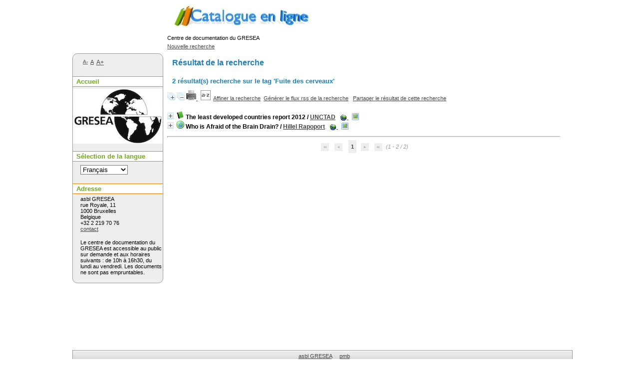

--- FILE ---
content_type: text/html; charset=iso-8859-1
request_url: https://pmb.gresea.be/opac_css/index.php?lvl=more_results&mode=keyword&user_query=Fuite+des+cerveaux&tags=ok
body_size: 8771
content:
<!DOCTYPE html>
<html>
<head>
	<meta charset="iso-8859-1" />
	<meta name="author" content="PMB Group" />

	<meta name="keywords" content="OPAC, web, library, opensource, catalog, catalogue, bibliothèque, médiathèque, pmb, phpmybibli" />
	<meta name="description" content="Catalogue en ligne asbl GRESEA." />
		<meta name="robots" content="all" />
	<!--IE et son enfer de compatibilité-->
	<meta http-equiv='X-UA-Compatible' content='IE=Edge' />
	<meta name="viewport" content="width=device-width, initial-scale=1, maximum-scale=1" />
			
	<title>Catalogue en ligne asbl GRESEA</title>
	
	
	<link rel='stylesheet' type='text/css' href='./styles/common/common.css?1597657833' />
	<link rel='stylesheet' type='text/css' href='./styles/common/contrib.css?1597657833' />
	<link rel='stylesheet' type='text/css' href='./styles/common/dGrowl.css?1597657833' />
	<link rel='stylesheet' type='text/css' href='./styles/common/font-awesome.css?1597657833' />
	<link rel='stylesheet' type='text/css' href='./styles/common/open-sans.css?1597657833' />
	<link rel='stylesheet' type='text/css' href='./styles/common/pagination.css?1597657833' />
	<link rel='stylesheet' type='text/css' href='./styles/common/record_display.css?1597657833' />
	<link rel='stylesheet' type='text/css' href='./styles/gris_et_couleurs/colonnes.css?1597657821' />
	<link rel='stylesheet' type='text/css' href='./styles/gris_et_couleurs/ext_search.css?1597657821' />
	<link rel='stylesheet' type='text/css' href='./styles/gris_et_couleurs/gris_et_couleurs.css?1597657821' />
	<link rel='stylesheet' type='text/css' href='./styles/gris_et_couleurs/print.css?1597657821' />
	<link rel='stylesheet' type='text/css' href='./styles/gris_et_couleurs/tags.css?1597657821' />
	<link rel='stylesheet' type='text/css' href='./styles/gris_et_couleurs/visionneuse.css?1597657821' /><script type='text/javascript'>var opac_style= 'gris_et_couleurs';</script>
	<!-- css_authentication -->	<link rel='SHORTCUT ICON' href='images/site/favicon.ico' />
	<script type="text/javascript" src="includes/javascript/drag_n_drop.js"></script>
	<script type="text/javascript" src="includes/javascript/handle_drop.js"></script>
	<script type="text/javascript" src="includes/javascript/popup.js"></script>
	<script type='text/javascript'>
	  	if (!document.getElementsByClassName){ // pour ie
			document.getElementsByClassName = 
			function(nom_class){
				var items=new Array();
				var count=0;
				for (var i=0; i<document.getElementsByTagName('*').length; i++) {  
					if (document.getElementsByTagName('*').item(i).className == nom_class) {
						items[count++] = document.getElementsByTagName('*').item(i); 
				    }
				 }
				return items;
			 }
		}
		// Fonction a utilisier pour l'encodage des URLs en javascript
		function encode_URL(data){
			var docCharSet = document.characterSet ? document.characterSet : document.charset;
			if(docCharSet == "UTF-8"){
				return encodeURIComponent(data);
			}else{
				return escape(data);
			}
		}
	</script>

<link rel='stylesheet' type='text/css' href='./includes/javascript/dojo/dijit/themes/tundra/tundra.css' />
<script type='text/javascript'>
	var dojoConfig = {
		parseOnLoad: true,
		locale: 'fr-fr',
		isDebug: false,
		usePlainJson: true,
		packages: [{
			name: 'pmbBase',
			location:'../../../..'
		},{
			name: 'd3',
			location:'../../d3'
		}],
		deps: ['apps/pmb/MessagesStore', 'dgrowl/dGrowl', 'dojo/ready'],
		callback:function(MessagesStore, dGrowl, ready){
			window.pmbDojo = {};
			pmbDojo.messages = new MessagesStore({url:'./ajax.php?module=ajax&categ=messages', directInit:false});
			ready(function(){
				new dGrowl({'channels':[{'name':'info','pos':2},{'name':'error', 'pos':1}]});
			});
		
		},
	};
</script>
<script type='text/javascript' src='./includes/javascript/dojo/dojo/dojo.js'></script>
<script type='text/javascript'>var opac_show_social_network =0;</script>
	<script type='text/javascript' src='./includes/javascript/http_request.js'></script>
	
</head>

<body onload="window.defaultStatus='PMB : Accès public';"  id="pmbopac">
<script type='text/javascript'>
	function findNoticeElement(id){
		var ul=null;
		//cas des notices classiques
		var domNotice = document.getElementById('el'+id+'Child');
		//notice_display
		if(!domNotice) domNotice = document.getElementById('notice');
		if(domNotice){
			var uls = domNotice.getElementsByTagName('ul');
			for (var i=0 ; i<uls.length ; i++){
				if(uls[i].getAttribute('id') == 'onglets_isbd_public'+id){
					var ul = uls[i];
					break;
				}
			}
		} else{
			var li = document.getElementById('onglet_isbd'+id);
			if(!li) var li = document.getElementById('onglet_public'+id);
			if(!li) var li = document.getElementById('onglet_detail'+id);
			if(li) var ul = li.parentNode;
		}
		return ul;
	}
	function show_what(quoi, id) {
		switch(quoi){
			case 'EXPL_LOC' :
				document.getElementById('div_expl_loc' + id).style.display = 'block';
				document.getElementById('div_expl' + id).style.display = 'none';		
				document.getElementById('onglet_expl' + id).className = 'isbd_public_inactive';		
				document.getElementById('onglet_expl_loc' + id).className = 'isbd_public_active';
				break;
			case 'EXPL' :
				document.getElementById('div_expl_loc' + id).style.display = 'none';
				document.getElementById('div_expl' + id).style.display = 'block';
				document.getElementById('onglet_expl' + id).className = 'isbd_public_active';
				document.getElementById('onglet_expl_loc' + id).className = 'isbd_public_inactive';
				break;
			default :
				quoi= quoi.toLowerCase();
				var ul = findNoticeElement(id);
				if (ul) {
					var items  = ul.getElementsByTagName('li');
					for (var i=0 ; i<items.length ; i++){
						if(items[i].getAttribute('id')){
							if(items[i].getAttribute('id') == 'onglet_'+quoi+id){
								items[i].className = 'isbd_public_active';
								document.getElementById('div_'+quoi+id).style.display = 'block';
							}else{
								if(items[i].className != 'onglet_tags' && items[i].className != 'onglet_avis' && items[i].className != 'onglet_sugg' && items[i].className != 'onglet_basket' && items[i].className != 'onglet_liste_lecture'){
									items[i].className = 'isbd_public_inactive';	
									document.getElementById(items[i].getAttribute('id').replace('onglet','div')).style.display = 'none';
								}
							}
						}
					}			
				}
				break;
		}
	}
</script>
	<script type='text/javascript' src='./includes/javascript/tablist_ajax.js'></script>
<script type='text/javascript' src='./includes/javascript/tablist.js'></script>
<script type='text/javascript' src='./includes/javascript/misc.js'></script>
	<div id='att' style='z-Index:1000'></div>
	<div id="container"><div id="main"><div id='main_header'>Centre de documentation du GRESEA</div><div id="main_hors_footer">
						
<script type='text/javascript' src='./includes/javascript/auth_popup.js'></script>	
<div id="intro_message"><div class="p2"></div></div><div id='navigator'>
<table width='100%'><tr><td class='navig_actions_first_screen' ><a href="./index.php?lvl=index" class='navig_lastnotices'><span>Nouvelle recherche</span></a></td>
</tr></table></div><!-- fermeture de #navigator -->
<div id='resume_panier' class='empty'></div><script type='text/javascript' src='./includes/javascript/misc.js'></script><script type='text/javascript'>
	var terms=new Array('fuite','cerveaux');
	var terms_litteraux=new Array('fuite des cerveaux');
	var codes=new Array();
			
	function remplacer_carac(mot) {
		var x;
		var reg;				
		var chaine=mot;
			reg=new RegExp(codes['a'], 'g');
	chaine=chaine.replace(reg, 'a');
	reg=new RegExp(codes['A'], 'g');
	chaine=chaine.replace(reg, 'A');
	reg=new RegExp(codes['c'], 'g');
	chaine=chaine.replace(reg, 'c');
	reg=new RegExp(codes['C'], 'g');
	chaine=chaine.replace(reg, 'C');
	reg=new RegExp(codes['E'], 'g');
	chaine=chaine.replace(reg, 'E');
	reg=new RegExp(codes['e'], 'g');
	chaine=chaine.replace(reg, 'e');
	reg=new RegExp(codes['i'], 'g');
	chaine=chaine.replace(reg, 'i');
	reg=new RegExp(codes['I'], 'g');
	chaine=chaine.replace(reg, 'I');
	reg=new RegExp(codes['N'], 'g');
	chaine=chaine.replace(reg, 'N');
	reg=new RegExp(codes['n'], 'g');
	chaine=chaine.replace(reg, 'n');
	reg=new RegExp(codes['O'], 'g');
	chaine=chaine.replace(reg, 'O');
	reg=new RegExp(codes['o'], 'g');
	chaine=chaine.replace(reg, 'o');
	reg=new RegExp(codes['U'], 'g');
	chaine=chaine.replace(reg, 'U');
	reg=new RegExp(codes['u'], 'g');
	chaine=chaine.replace(reg, 'u');
		
		return(chaine);		
	}
</script><script type='text/javascript' src='./temp/surligner_codes.js'></script><script type='text/javascript' src='./includes/javascript/surligner.js'></script>	<div id="resultatrech"><h3 class='searchResult-title'>Résultat de la recherche</h3>

		<div id="resultatrech_container">
		<div id="resultatrech_see"><h3><span><b>2 résultat(s) recherche sur le tag 'Fuite des cerveaux' </b></span></h3>
			</div>
			<div id="resultatrech_liste"><span class="expandAll"><a href='javascript:expandAll_ajax(1);'><img class='img_plusplus' src='./images/expand_all.gif' border='0' id='expandall'></a></span><span class="espaceResultSearch">&nbsp;</span><span class="collapseAll"><a href='javascript:collapseAll()'><img class='img_moinsmoins' src='./images/collapse_all.gif' border='0' id='collapseall'></a></span><span class='print_search_result'><span class="printSearchResult">
<a href='#' onClick="openPopUp('./print.php?lvl=search&current_search=0','print',500,600,-2,-2,'scrollbars=yes,menubar=0'); w.focus(); return false;" title="Imprimer la page de recherche courante...">
	<img src='./images/print.gif' border='0' align='bottom' alt="Imprimer la page de recherche courante..."/>
</a>
</span></span><span class="espaceResultSearch">&nbsp;</span><script type='text/javascript' src='./includes/javascript/select.js'></script>
						<script>
							var ajax_get_sort=new http_request();
			
							function get_sort_content(del_sort, ids) {
								var url = './ajax.php?module=ajax&categ=sort&sub=get_sort&raz_sort='+(typeof(del_sort) != 'undefined' ? del_sort : '')+'&suppr_ids='+(typeof(ids) != 'undefined' ? ids : '')+'&page_en_cours=lvl%3Dmore_results%26mode%3Dkeyword%26user_query%3DFuite%2Bdes%2Bcerveaux%26tags%3Dok';
								  ajax_get_sort.request(url,0,'',1,show_sort_content,0,0);
							}
			
							function show_sort_content(response) {
								document.getElementById('frame_notice_preview').innerHTML=ajax_get_sort.get_text();
								var tags = document.getElementById('frame_notice_preview').getElementsByTagName('script');
					       		for(var i=0;i<tags.length;i++){
									window.eval(tags[i].text);
					        	}
							}
							function kill_sort_frame() {
								var sort_view=document.getElementById('frame_notice_preview');
								if (sort_view)
									sort_view.parentNode.removeChild(sort_view);
							}
						</script>
						<span class="triSelector"><a onClick='show_layer(); get_sort_content();' title="Tris disponibles" style='cursor : pointer;'><img src='./images/orderby_az.gif' alt="Tris disponibles" align='bottom' hspace='3' border='0' id='sort_icon'></a></span><span class="espaceResultSearch">&nbsp;&nbsp;</span><span class="affiner_recherche"><a href='./index.php?search_type_asked=extended_search&mode_aff=aff_simple_search' title='Affiner la recherche'>Affiner la recherche</a></span><span class="espaceResultSearch">&nbsp;&nbsp;</span><span class="short_url"><a target='_blank' href='https://pmb.gresea.be/s.php?h=7a12564bdef46698c9826f75a0cefb70' title='Générer le flux rss de la recherche'>Générer le flux rss de la recherche</a></span>
					<script type='text/javascript'>
						require(['dojo/on', 'dojo/topic', 'apps/pmb/sharelink/SharePopup'], function(on, topic, SharePopup){
						window.copy_shorturl_to_clipboard = function() {
								new SharePopup('https://pmb.gresea.be/s.php?h=1ace7af057a3e10c5a7d3200af28821e');
							}					
						});
					</script><span class="espaceResultSearch">&nbsp;&nbsp;</span><span class="short_url_permalink"><a href='#' onclick='copy_shorturl_to_clipboard(); return false;' title='Partager le résultat de cette recherche'>Partager le résultat de cette recherche</a></span><blockquote>
			<div id="el491Parent" class="notice-parent">
			
			<img class='img_plus' src="./getgif.php?nomgif=plus" name="imEx" id="el491Img" title="détail" alt="détail" border="0" onClick="expandBase('el491', true);  return false;" hspace="3" /><img src="https://pmb.gresea.be/images/icon_a_16x16.gif" alt='Document: texte imprim&eacute;' title='Document: texte imprim&eacute;'/>
			<span class="notice-heada" draggable="yes" dragtype="notice" id="drag_noti_491"><span class="statutnot1" ></span><span  notice='491'  class='header_title'>The least developed countries report 2012</span><span class='header_authors'> / <a href='./index.php?lvl=author_see&id=172'>UNCTAD</a></span><span class='Z3988' title='ctx_ver=Z39.88-2004&amp;rft_val_fmt=info%3Aofi%2Ffmt%3Akev%3Amtx%3Abook&amp;rft.genre=book&amp;rft.btitle=The%20least%20developed%20countries%20report%202012&amp;rft.title=The%20least%20developed%20countries%20report%202012%20%3A%20Harnessing%20Remittances%20and%20Diaspora%20Knowledge%20to%20Build%20Productive%20Capacities&amp;rft.tpages=162%20p&amp;rft.date=2012&amp;rft_id=http%3A%2F%2Functad.org%2Fen%2FPages%2FMeetingDetails.aspx%3Fmeetingid%3D111&amp;rft.pub=United%20Nations&amp;rft.au=UNCTAD&amp;rft.aulast=UNCTAD&amp;rft.aufirst='></span></span>
			&nbsp;<span class='notice_link'>
			<a href="http://unctad.org/en/Pages/MeetingDetails.aspx?meetingid=111" target="_blank" type='external_url_notice'>
				<img src="https://pmb.gresea.be/images/globe.gif" border="0" align="middle" hspace="3" alt="Ouvrir le lien " title="Ouvrir le lien " />
			</a></span>&nbsp;<span>
					<a href="https://pmb.gresea.be/doc_num.php?explnum_id=1035" target="_blank"><img src="https://pmb.gresea.be/images/globe_orange.png" border="0" align="middle" hspace="3" alt="Ouvrir le document ldc2012_en.pdf" title="Ouvrir le document ldc2012_en.pdf"></a></span>
	    		<br />
				</div>
				<div id="el491Child" class="notice-child" style="margin-bottom:6px;display:none;"   token='7f6fe3c9112f728b0bfd5c674ea21821' datetime='1766727131'><table width='100%'><tr><td>
		<ul id='onglets_isbd_public491' class='onglets_isbd_public'>
	  			<li id='onglet_public491' class='isbd_public_active'><a href='#' title="Public" onclick="show_what('PUBLIC', '491'); return false;">Public</a></li>
				<li id='onglet_isbd491' class='isbd_public_inactive'><a href='#' title="ISBD" onclick="show_what('ISBD', '491'); return false;">ISBD</a></li>
					
					
					</ul>
					<div class='row'></div>
					<div id='div_public491' style='display:block;'><table><tr class='tr_title'>
					<td align='right' class='bg-grey'><span class='etiq_champ'>Titre :</span></td>
					<td class='public_line_value'><span class='public_title'>The least developed countries report 2012&nbsp;: Harnessing Remittances and Diaspora Knowledge to Build Productive Capacities</span></td>
				</tr><tr class='tr_typdoc'>
					<td align='right' class='bg-grey'><span class='etiq_champ'>Type de document&nbsp;: </span></td>
					<td class='public_line_value'><span class='public_typdoc'>texte imprimé</span></td>
				</tr><tr class='tr_auteurs'>
					<td align='right' class='bg-grey'><span class='etiq_champ'>Auteurs : </span></td>
					<td class='public_line_value'><span class='public_auteurs'><a href='./index.php?lvl=author_see&id=172'  title='' >UNCTAD</a>, Auteur</span></td>
				</tr><tr class='tr_ed1'>
					<td align='right' class='bg-grey'><span class='etiq_champ'>Editeur :</span></td>
					<td class='public_line_value'><span class='public_ed1'><a href='./index.php?lvl=publisher_see&id=1' >United Nations</a></span></td>
				</tr><tr class='tr_year'>
					<td align='right' class='bg-grey'><span class='etiq_champ'>Année de publication&nbsp;: </span></td>
					<td class='public_line_value'><span class='public_year'>2012</span></td>
				</tr><tr class='tr_npages'>
					<td align='right' class='bg-grey'><span class='etiq_champ'>Importance : </span></td>
					<td class='public_line_value'><span class='public_npages'>162 p</span></td>
				</tr><tr class='tr_langues'>
					<td align='right' class='bg-grey'><span class='etiq_champ'>Langues :</span></td>
					<td class='public_line_value'><span class='public_langues'>Anglais (<i>eng</i>)</span></td>
				</tr><tr class='tr_keywords'>
					<td align='right' class='bg-grey'><span class='etiq_champ'>Tags :</span></td>
					<td class='public_line_value'><span class='public_keywords'><a href='./index.php?lvl=more_results&mode=keyword&user_query=PMA&tags=ok' >PMA</a>&nbsp; <a href='./index.php?lvl=more_results&mode=keyword&user_query=D%E9veloppement+%E9conomique&tags=ok' >Développement économique</a>&nbsp; <a href='./index.php?lvl=more_results&mode=keyword&user_query=Croissance+%E9conomique&tags=ok' >Croissance économique</a>&nbsp; <a href='./index.php?lvl=more_results&mode=keyword&user_query=Fuite+des+cerveaux&tags=ok' >Fuite des cerveaux</a>&nbsp; <a href='./index.php?lvl=more_results&mode=keyword&user_query=Migration&tags=ok' >Migration</a>&nbsp; <a href='./index.php?lvl=more_results&mode=keyword&user_query=Productivit%E9&tags=ok' >Productivité</a></span></td>
				</tr><tr class='tr_nresume'>
					<td align='right' class='bg-grey'><span class='etiq_champ'>Résumé : </span></td>
					<td class='public_line_value'><span class='public_nresume'>The Report will analyze labour mobility within and from the world's poorest countries and offer proposals for effectively using remittances to help these nations expand the breadth and abilities of their economies.</span></td>
				</tr><tr class='tr_lien'>
					<td align='right' class='bg-grey'><span class='etiq_champ'>En ligne : </span></td>
					<td class='public_line_value'><span class='public_lien'><a href="http://unctad.org/en/Pages/MeetingDetails.aspx?meetingid=111" target="top" class='lien856' type="external_url_notice">http://unctad.org/en/Pages/MeetingDetails.aspx?meetingid=111</a></span></td>
				</tr></table>
</div>
					<div id='div_isbd491' style='display:none;'>The least developed countries report 2012&nbsp;: Harnessing Remittances and Diaspora Knowledge to Build Productive Capacities [texte imprimé] / <a href='./index.php?lvl=author_see&id=172'  title='' >UNCTAD</a>, Auteur&nbsp;.&nbsp;-&nbsp;<a href='./index.php?lvl=publisher_see&id=1' >[S.l.] : United Nations</a>, 2012&nbsp;.&nbsp;-&nbsp;162 p.<br /><span class='etiq_champ'>Langues</span>&nbsp;: Anglais (<i>eng</i>)<table><tr class='tr_keywords'>
					<td align='right' class='bg-grey'><span class='etiq_champ'>Tags :</span></td>
					<td class='public_line_value'><span class='public_keywords'><a href='./index.php?lvl=more_results&mode=keyword&user_query=PMA&tags=ok' >PMA</a>&nbsp; <a href='./index.php?lvl=more_results&mode=keyword&user_query=D%E9veloppement+%E9conomique&tags=ok' >Développement économique</a>&nbsp; <a href='./index.php?lvl=more_results&mode=keyword&user_query=Croissance+%E9conomique&tags=ok' >Croissance économique</a>&nbsp; <a href='./index.php?lvl=more_results&mode=keyword&user_query=Fuite+des+cerveaux&tags=ok' >Fuite des cerveaux</a>&nbsp; <a href='./index.php?lvl=more_results&mode=keyword&user_query=Migration&tags=ok' >Migration</a>&nbsp; <a href='./index.php?lvl=more_results&mode=keyword&user_query=Productivit%E9&tags=ok' >Productivité</a></span></td>
				</tr><tr class='tr_nresume'>
					<td align='right' class='bg-grey'><span class='etiq_champ'>Résumé : </span></td>
					<td class='public_line_value'><span class='public_nresume'>The Report will analyze labour mobility within and from the world's poorest countries and offer proposals for effectively using remittances to help these nations expand the breadth and abilities of their economies.</span></td>
				</tr><tr class='tr_lien'>
					<td align='right' class='bg-grey'><span class='etiq_champ'>En ligne : </span></td>
					<td class='public_line_value'><span class='public_lien'><a href="http://unctad.org/en/Pages/MeetingDetails.aspx?meetingid=111" target="top" class='lien856' type="external_url_notice">http://unctad.org/en/Pages/MeetingDetails.aspx?meetingid=111</a></span></td>
				</tr></table></div></td></tr></table>
					<a name='docnum'><h3><span id='titre_explnum'>Documents numériques</span></h3></a><table class='docnum'><tr><td  id = 'explnum_1035'  class='docnum' width='33%'><center><a href='https://pmb.gresea.be/doc_num.php?explnum_id=1035' title='ldc2012_en.pdf - application/pdf' target='_blank'><img src='https://pmb.gresea.be/images/mimetype/pdf-dist.png' alt='ldc2012_en.pdf - application/pdf' title='ldc2012_en.pdf - application/pdf' border='0'></a>
					<div id='zoom_statut_docnum1035' style='border: 2px solid rgb(85, 85, 85); background-color: rgb(255, 255, 255); position: absolute; z-index: 2000; display: none;'>
						<b></b>
					</div>
				
				<a  href='#' onmouseout="z=document.getElementById('zoom_statut_docnum1035'); z.style.display='none'; " onmouseover="z=document.getElementById('zoom_statut_docnum1035'); z.style.display=''; ">
					<div class='vignette_doc_num' ><img  class='docnum_'  width='10' height='10' src='./images/spacer.gif'></div>
				</a>
				<br /><span class='title_docnum'>ldc2012_en.pdf</span><div class='explnum_type'>Adobe Acrobat PDF</div></center></td><td  !!td_id_2!! class='docnum' width='33%'>&nbsp;</td><td !!td_id_3!! class='docnum' width='33%'>&nbsp;</td></tr></table></div>
			<div id="el2217Parent" class="notice-parent">
			
			<img class='img_plus' src="./getgif.php?nomgif=plus" name="imEx" id="el2217Img" title="détail" alt="détail" border="0" onClick="expandBase('el2217', true);  return false;" hspace="3" /><img src="https://pmb.gresea.be/images/icon_l_16x16.gif" alt='Document: document &eacute;lectronique' title='Document: document &eacute;lectronique'/>
			<span class="notice-heada" draggable="yes" dragtype="notice" id="drag_noti_2217"><span class="statutnot1" ></span><span  notice='2217'  class='header_title'>Who is Afraid of the Brain Drain?</span><span class='header_authors'> / <a href='./index.php?lvl=author_see&id=1976'>Hillel Rapoport</a></span><span class='Z3988' title='ctx_ver=Z39.88-2004&amp;rft_val_fmt=info%3Aofi%2Ffmt%3Akev%3Amtx%3Abook&amp;rft.genre=book&amp;rft.btitle=Who%20is%20Afraid%20of%20the%20Brain%20Drain%3F&amp;rft.title=Who%20is%20Afraid%20of%20the%20Brain%20Drain%3F%20%3A%20A%20Development%20Economist%C2%92s%20View&amp;rft.tpages=8%20p&amp;rft.date=2017&amp;rft_id=http%3A%2F%2Fwww.cepii.fr%2FCEPII%2Ffr%2Fpublications%2Fpb%2Fabstract.asp%3FNoDoc%3D10052&amp;rft.series=Policy%20Brief&amp;rft.pub=CEPII&amp;rft.place=Paris&amp;rft.au=Hillel%20Rapoport&amp;rft.aulast=Rapoport&amp;rft.aufirst=Hillel'></span></span>
			&nbsp;<span class='notice_link'>
			<a href="http://www.cepii.fr/CEPII/fr/publications/pb/abstract.asp?NoDoc=10052" target="_blank" type='external_url_notice'>
				<img src="https://pmb.gresea.be/images/globe.gif" border="0" align="middle" hspace="3" alt="Ouvrir le lien " title="Ouvrir le lien " />
			</a></span>&nbsp;<span>
					<a href="https://pmb.gresea.be/doc_num.php?explnum_id=1241" target="_blank"><img src="https://pmb.gresea.be/images/globe_orange.png" border="0" align="middle" hspace="3" alt="Ouvrir le document pb2017-14.pdf" title="Ouvrir le document pb2017-14.pdf"></a></span>
	    		<br />
				</div>
				<div id="el2217Child" class="notice-child" style="margin-bottom:6px;display:none;"   token='65b26c24738198d773ef179eeb763c2b' datetime='1766727131'><table width='100%'><tr><td>
		<ul id='onglets_isbd_public2217' class='onglets_isbd_public'>
	  			<li id='onglet_public2217' class='isbd_public_active'><a href='#' title="Public" onclick="show_what('PUBLIC', '2217'); return false;">Public</a></li>
				<li id='onglet_isbd2217' class='isbd_public_inactive'><a href='#' title="ISBD" onclick="show_what('ISBD', '2217'); return false;">ISBD</a></li>
					
					
					</ul>
					<div class='row'></div>
					<div id='div_public2217' style='display:block;'><table><tr class='tr_title'>
					<td align='right' class='bg-grey'><span class='etiq_champ'>Titre :</span></td>
					<td class='public_line_value'><span class='public_title'>Who is Afraid of the Brain Drain?&nbsp;: A Development Economist’s View</span></td>
				</tr><tr class='tr_typdoc'>
					<td align='right' class='bg-grey'><span class='etiq_champ'>Type de document&nbsp;: </span></td>
					<td class='public_line_value'><span class='public_typdoc'>document électronique</span></td>
				</tr><tr class='tr_auteurs'>
					<td align='right' class='bg-grey'><span class='etiq_champ'>Auteurs : </span></td>
					<td class='public_line_value'><span class='public_auteurs'><a href='./index.php?lvl=author_see&id=1976' >Hillel Rapoport</a>, Auteur</span></td>
				</tr><tr class='tr_ed1'>
					<td align='right' class='bg-grey'><span class='etiq_champ'>Editeur :</span></td>
					<td class='public_line_value'><span class='public_ed1'><a href='./index.php?lvl=publisher_see&id=64' >Paris [France] : CEPII</a></span></td>
				</tr><tr class='tr_year'>
					<td align='right' class='bg-grey'><span class='etiq_champ'>Année de publication&nbsp;: </span></td>
					<td class='public_line_value'><span class='public_year'>2017</span></td>
				</tr><tr class='tr_coll'>
					<td align='right' class='bg-grey'><span class='etiq_champ'>Collection : </span></td>
					<td class='public_line_value'><span class='public_coll'><a href='./index.php?lvl=coll_see&id=245' >Policy Brief</a> num. 14 </span></td>
				</tr><tr class='tr_npages'>
					<td align='right' class='bg-grey'><span class='etiq_champ'>Importance : </span></td>
					<td class='public_line_value'><span class='public_npages'>8 p</span></td>
				</tr><tr class='tr_langues'>
					<td align='right' class='bg-grey'><span class='etiq_champ'>Langues :</span></td>
					<td class='public_line_value'><span class='public_langues'>Anglais (<i>eng</i>)</span></td>
				</tr><tr class='tr_keywords'>
					<td align='right' class='bg-grey'><span class='etiq_champ'>Tags :</span></td>
					<td class='public_line_value'><span class='public_keywords'><a href='./index.php?lvl=more_results&mode=keyword&user_query=Fuite+des+cerveaux&tags=ok' >Fuite des cerveaux</a></span></td>
				</tr><tr class='tr_nresume'>
					<td align='right' class='bg-grey'><span class='etiq_champ'>Résumé : </span></td>
					<td class='public_line_value'><span class='public_nresume'>In “Debating Brain Drain”, Brock and Blake (2015) discuss the pros and cons of high-skill mobility prevention to curb the brain drain from developing countries from a legal and political perspective. I complement this discussion with the insights from recent economic research on brain drain, globalization and development. Two main results are emphasized: the fact that educational investments are higher when high-skill migration is not constrained, and the role of skilled diasporas in promoting the integration of migrants’ home countries into the global economy. Both results strengthen the rationale for letting skilled people go.</span></td>
				</tr><tr class='tr_lien'>
					<td align='right' class='bg-grey'><span class='etiq_champ'>En ligne : </span></td>
					<td class='public_line_value'><span class='public_lien'><a href="http://www.cepii.fr/CEPII/fr/publications/pb/abstract.asp?NoDoc=10052" target="top" class='lien856' type="external_url_notice">http://www.cepii.fr/CEPII/fr/publications/pb/abstract.asp?NoDoc=10052</a></span></td>
				</tr></table>
</div>
					<div id='div_isbd2217' style='display:none;'>Who is Afraid of the Brain Drain?&nbsp;: A Development Economist’s View [document électronique] / <a href='./index.php?lvl=author_see&id=1976' >Hillel Rapoport</a>, Auteur&nbsp;.&nbsp;-&nbsp;<a href='./index.php?lvl=publisher_see&id=64' >Paris (113, rue de Grenelle, 75007, France) : CEPII</a>, 2017&nbsp;.&nbsp;-&nbsp;8 p.&nbsp;-&nbsp;(<a href='./index.php?lvl=coll_see&id=245' >Policy Brief</a>; 14) .<br /><span class='etiq_champ'>Langues</span>&nbsp;: Anglais (<i>eng</i>)<table><tr class='tr_keywords'>
					<td align='right' class='bg-grey'><span class='etiq_champ'>Tags :</span></td>
					<td class='public_line_value'><span class='public_keywords'><a href='./index.php?lvl=more_results&mode=keyword&user_query=Fuite+des+cerveaux&tags=ok' >Fuite des cerveaux</a></span></td>
				</tr><tr class='tr_nresume'>
					<td align='right' class='bg-grey'><span class='etiq_champ'>Résumé : </span></td>
					<td class='public_line_value'><span class='public_nresume'>In “Debating Brain Drain”, Brock and Blake (2015) discuss the pros and cons of high-skill mobility prevention to curb the brain drain from developing countries from a legal and political perspective. I complement this discussion with the insights from recent economic research on brain drain, globalization and development. Two main results are emphasized: the fact that educational investments are higher when high-skill migration is not constrained, and the role of skilled diasporas in promoting the integration of migrants’ home countries into the global economy. Both results strengthen the rationale for letting skilled people go.</span></td>
				</tr><tr class='tr_lien'>
					<td align='right' class='bg-grey'><span class='etiq_champ'>En ligne : </span></td>
					<td class='public_line_value'><span class='public_lien'><a href="http://www.cepii.fr/CEPII/fr/publications/pb/abstract.asp?NoDoc=10052" target="top" class='lien856' type="external_url_notice">http://www.cepii.fr/CEPII/fr/publications/pb/abstract.asp?NoDoc=10052</a></span></td>
				</tr></table></div></td></tr></table>
					<a name='docnum'><h3><span id='titre_explnum'>Documents numériques</span></h3></a><table class='docnum'><tr><td  id = 'explnum_1241'  class='docnum' width='33%'><center><a href='https://pmb.gresea.be/doc_num.php?explnum_id=1241' title='pb2017-14.pdf - application/pdf' target='_blank'><img src='https://pmb.gresea.be/images/mimetype/pdf-dist.png' alt='pb2017-14.pdf - application/pdf' title='pb2017-14.pdf - application/pdf' border='0'></a>
					<div id='zoom_statut_docnum1241' style='border: 2px solid rgb(85, 85, 85); background-color: rgb(255, 255, 255); position: absolute; z-index: 2000; display: none;'>
						<b></b>
					</div>
				
				<a  href='#' onmouseout="z=document.getElementById('zoom_statut_docnum1241'); z.style.display='none'; " onmouseover="z=document.getElementById('zoom_statut_docnum1241'); z.style.display=''; ">
					<div class='vignette_doc_num' ><img  class='docnum_'  width='10' height='10' src='./images/spacer.gif'></div>
				</a>
				<br /><span class='title_docnum'>pb2017-14.pdf</span><div class='explnum_type'>Adobe Acrobat PDF</div></center></td><td  !!td_id_2!! class='docnum' width='33%'>&nbsp;</td><td !!td_id_3!! class='docnum' width='33%'>&nbsp;</td></tr></table></div></blockquote>
	</div></div></div><form name='mc_values' action='./index.php?lvl=more_results' style='display:none' method='post'>
<input type='hidden' name='search[]' value='s_4'/><input type='hidden' name='inter_0_s_4' value=''/><input type='hidden' name='op_0_s_4' value='EQ'/><input type='hidden' name='field_0_s_4[]' value='a:2:{s:17:&quot;serialized_search&quot;;s:187:&quot;a:2:{s:6:&quot;SEARCH&quot;;a:1:{i:0;s:4:&quot;f_12&quot;;}i:0;a:6:{s:6:&quot;SEARCH&quot;;s:4:&quot;f_12&quot;;s:2:&quot;OP&quot;;s:7:&quot;BOOLEAN&quot;;s:5:&quot;FIELD&quot;;a:1:{i:0;s:0:&quot;&quot;;}s:6:&quot;FIELD1&quot;;s:0:&quot;&quot;;s:5:&quot;INTER&quot;;s:0:&quot;&quot;;s:8:&quot;FIELDVAR&quot;;s:0:&quot;&quot;;}}&quot;;s:11:&quot;search_type&quot;;s:20:&quot;search_simple_fields&quot;;}'/><input type='hidden' name='page' value='1'/>
			<input type="hidden" name="nb_per_page_custom" value="">
</form><form name="form_values" action="./index.php?lvl=more_results" method="post">
<input type='hidden' value='' id='filtre_compare_form_values' name='filtre_compare'><input type="hidden" name="user_query" value="Fuite des cerveaux">
<input type="hidden" name="mode" value="keyword">
<input type="hidden" name="count" value="2">
<input type="hidden" name="typdoc" value=""><input type="hidden" name="clause" value="">
<input type="hidden" name="clause_bull" value="">
<input type="hidden" name="clause_bull_num_notice" value="">
<input type="hidden" name="tri" value="">
<input type="hidden" name="pert" value="">
<input type="hidden" name="l_typdoc" value="">
<input type="hidden" id=author_type name="author_type" value="">
<input type="hidden" id="id_thes" name="id_thes" value="">
<input type="hidden" name="surligne" value="0">
<input type="hidden" name="tags" value="ok">
<input type="hidden" name="page" value="1">
				<input type="hidden" name="nb_per_page_custom" value="">
<input type="hidden" name="nbexplnum_to_photo" value="">
</form><div class='row'><span class="espaceResultSearch">&nbsp;</span></div><div id='navbar'><hr />
<center>
<script type='text/javascript'>
<!--
	function test_form(form)
	{

		if (form.page.value > 1)
		{
			alert("Numéro de page trop élevé !");
			form.page.focus();
			return false;
		}

		return true;
	}
-->
</script><div class="navbar">
<form name='form' action='javascript:document.form_values.page.value=document.form.page.value; document.form_values.submit()' method='post' onsubmit='return test_form(form)'>
<img src='./images/first-grey.png' alt='first'>
<img src='./images/prev-grey.png' alt='previous'>
<strong>1</strong><img src='./images/next-grey.png' alt='next'>
<img src='./images/last-grey.png' alt='last'>
 (1 - 2 / 2)</form>
</div>
</center></div>	
		</div><!-- fin DIV main_hors_footer --><div id="footer">

<span id="footer_rss">
	
</span>
<span id="footer_link_sup">
		 &nbsp;
</span>

<span id="footer_link_website">
	<a class="footer_biblio_name" href="http://www.gresea.be" title="asbl GRESEA">asbl GRESEA</a> &nbsp;
</span>	

<span id="footer_link_pmb">
 &nbsp;
		<a class="lien_pmb_footer" href="https://www.sigb.net" title="...une solution libre pour la médiathèque..." target='_blank'>pmb</a> 	
</span>		
		
</div> 

		</div><!-- /div id=main -->

		<div id="intro">
<div id="intro_bibli">
			<h3>asbl GRESEA</h3>
			<div class="p1">Le GRESEA (Groupe de recherche pour une stratégie économique alternative) met les résultats de ses travaux à la disposition de publics divers sous forme d’études, de publications, de séances de formation, de séminaires. Son centre de documentation spécialisé est ouvert au public. Il propose notamment des dossiers documentaires sur des thèmes précis. Comme son nom l’indique, le GRESEA est en recherche d’alternatives par rapport aux systèmes de pensée économique et socio-politique dominants.</div>
			<div class="p2"></div>
			</div>
		</div><!-- /div id=intro -->		
		<div id="bandeau"><div id='accessibility'>

		<ul class='accessibility_font_size'>
			<li class='accessibility_font_size_small'><a href='javascript:set_font_size(-1);' title='Réduire le texte'>A-</a></li>
			<li class='accessibility_font_size_normal'><a href='javascript:set_font_size(0);' title='Réinitialiser le texte'>A</a></li>
			<li class='accessibility_font_size_big'><a href='javascript:set_font_size(1);' title='Agrandir le texte'>A+</a></li>
		</ul>
		</div>
<div id="accueil">

<h3><span onclick='document.location="./index.php?"' style='cursor: pointer;'>Accueil</span></h3>
<p class="centered"><a href='./index.php?'><img src='images/site/CID_180.png'  border='0' align='center'/></a></p>
<div id='lang_select'><h3 ><span>Sélection de la langue</span></h3><span><form method="post" action="index.php?lvl=more_results&mode=keyword&user_query=Fuite+des+cerveaux&tags=ok" ><select name="lang_sel" onchange="this.form.submit();"><option value='fr_FR' selected>Français </option><option value='it_IT'>Italiano</option><option value='es_ES'>Español</option><option value='ca_ES'>Català</option><option value='en_UK'>English (UK)</option><option value='nl_NL'>Nederlands</option><option value='oc_FR'>Occitan</option></select></form></span></div>

					</div><!-- fermeture #accueil -->
<div id='lvl1'></div>
			<div id='facette'>
				
				<script type='text/javascript'>
							require(['dojo/ready', 'dojo/dom-construct'], function(ready, domConstruct){
								ready(function(){
									domConstruct.destroy('facette');
								});
							});
				</script>
			</div><div id="adresse">

		<h3>Adresse</h3>

		<span>
			asbl GRESEA<br />
			rue Royale, 11<br />
			1000 Bruxelles<br />
			Belgique&nbsp;<br />
			+32 2 219 70 76<br /><span id='opac_biblio_email'>
			<a href="mailto:fabrice.reniere@gresea.be" title="fabrice.reniere@gresea.be">contact</a></span></span>
	    </div><!-- fermeture #adresse --><div id="post_adress">

		<span>Le centre de documentation du GRESEA est accessible au public sur demande et aux horaires suivants : de 10h à 16h30, du lundi au vendredi.                                Les documents ne sont pas empruntables.  

		</span>	
	    </div><!-- fermeture #post_adress --></div><div id="bandeau_2"></div></div><!-- /div id=container -->
		
		<script type='text/javascript'>init_drag();	</script> 
		
		</body>
		</html>
		

--- FILE ---
content_type: text/css
request_url: https://pmb.gresea.be/opac_css/styles/gris_et_couleurs/ext_search.css?1597657821
body_size: 104
content:
.ext_search_txt {
	width:320px;
	margin-right:5px;
}

#external_simple_search_zone {
		margin-top:15px;
}

--- FILE ---
content_type: text/css
request_url: https://pmb.gresea.be/opac_css/styles/gris_et_couleurs/gris_et_couleurs.css?1597657821
body_size: 5740
content:
/* +--------------------------------------------------------------------------+
// ï¿½ 2002-2004 PMB Services / www.sigb.net pmb@sigb.net et contributeurs (voir www.sigb.net)
// +-------------------------------------------------+
// $Id: gris_et_couleurs.css,v 1.43 2012/03/27 09:06:01 trenon Exp $
*/

/* ---------------------------------------------------------------------------*/
/* ---------------------------------------------------------------------------*/
/*                         ATTRIBUTS GENERAUX                                 */
/*                                                                            */
/*  attributs gï¿½nï¿½raux de la page                                             */
/* ---------------------------------------------------------------------------*/
/* ---------------------------------------------------------------------------*/

* {
	padding: 0px;
	margin: 0px;
}
	
BODY  	{ 
	font-family : Verdana, Arial, Helvetica, sans-serif;
	font-size : 11px;
	background:#FFFFFF;
}
td{
	font-size : 11px;	
}
input .bouton .boutonrechercher {
		background:white;
		border:1px solid #ccc;
}
	
input, textarea {
		background:white;
		border:1px solid #ccc;
}
/* ---------------------------------------------------------------------------*/
/* ---------------------------------------------------------------------------*/
/*                            ID FIXES                                        */
/*                                                                            */
/*  feuilles de styles appliquï¿½es ï¿½ des id fixes                              */
/* ---------------------------------------------------------------------------*/
/* ---------------------------------------------------------------------------*/

/* #container : partie d'affichage principale ï¿½ droite de l'ï¿½cran */
#container 	{
		font-family : Verdana, Arial, Helvetica, sans-serif;
		font-size : 11px;
		padding:0px;
		width:990px;
		margin:0 auto;
		}
	
#intro {
	padding:2px;
	padding-bottom:10px;
	padding-left:5px;
	
}
.lien_accueil {
		width:290px;
		height:60px;
		border:none;
	}
#intro_pmb {}

	#intro_pmb h1{
	}
	#intro_pmb h2 {		
	}
	#intro_pmb h3 {	
		
	}

#intro_message {
		background:transparent url('images/bandeau.jpg');
		background-repeat: no-repeat;
		height:60px;
		width:309px;
		position:absolute;
		top:3px;
	}    

	#intro_message .p1,		
	#intro_message .p2 {}
		
#intro_bibli {
	margin-bottom:10px;
	text-align:justify;
	}

	#intro_bibli h3 {
	font-size:24px;
	margin:0px;
	padding:0px;
	padding-top:5px;
	}
	
	#intro_bibli .p1,
	#intro_bibli .p2
	{}
	#intro_bibli .p2
	{ }
		
#main 
	{
	display: block;
	margin-left:190px;
	margin-top:70px;
	}

	#main h3 { 
		color:#217fb5;
		margin-left:10px;
		font-size:16px;
	}

	#main h3 span { }

#main_hors_footer {
	min-height:600px;
	padding-right:13px;
	}

#search {
		border:1px solid #999;
		background :#eee;
		margin:0px;
		padding:0px;
		margin-top:20px;
		min-height:150px;
		height:auto!important;
		height:150px;
}

#search .row {
		margin:0;
		padding:0;
}
#search .p1 {
		margin:0px;
		padding:0px;
		padding-bottom:3px;
		padding-left:5px;
		padding-right:5px;
}

#search FORM {
		margin:0px;
		padding:3px;
		padding-left:5px;
		padding-right:5px;
}
#search select{
	margin-bottom:3px;
	}
/*********************************************************************/

	#search ul.search_tabs, #onglets_list ul.list_tabs{
		margin-left:-1px;
		margin-top:-22px;		
        list-style:none;
		font-size:11px;
		padding-right:9px;
	}

	#search ul.search_tabs li, #onglets_list ul.list_tabs li{
		float:left;
		padding-left:0px;
		padding-right:0px;
		display:block;
	}

	#search ul.search_tabs li a, #onglets_list ul.list_tabs li a{
		float:left;
		text-decoration:none;
		font-weight:bold;
		color: #d95700;
		height:16px;
		padding-top:4px;
		padding-left:10px;
		padding-right:10px;
		background:#ddd;
		border:1px solid #999;
		font-size:12px;
	}
    #search ul.search_tabs li a:hover, #onglets_list ul.list_tabs li a:hover{
    	color: #d95700;
    	border:1px solid #999;
    	border-bottom:none;
    	background:#eee;
    	padding-bottom:1px;
    }
	#search ul.search_tabs li#current, #onglets_list ul.list_tabs li#current{
		float:left;
		color:#70a91e;
		font-weight:bold;
		border:1px solid #999;
		border-bottom:none;
		background:#eee;
		height:16px;
		padding:4px 10px 1px 10px;
		margin-right:0px;
		font-size:12px;
	}
	
	#search ul.search_tabs li#current a, #onglets_list ul.list_tabs li#current a {
		color:#70a91e;
		font-weight:bold;
		background: none;
		border: none;
		padding:0px;
	}
	
	#search ul.search_tabs li:first-child,	#search ul.search_tabs li:first-child a,
	 #onglets_list ul.list_tabs li:first-child, #onglets_list ul.list_tabs li:first-child a{
		-moz-border-radius-topleft:10px;
		-webkit-border-top-left-radius:10px;
		border-top-left-radius:10px;
	}
	#search ul.search_tabs li:last-child,
	#search ul.search_tabs li:last-child a, #onglets_list ul.list_tabs li:last-child, #onglets_list ul.list_tabs li:last-child a{
		-moz-border-radius-topright:10px;
		-webkit-border-top-right-radius:10px;
		border-top-right-radius:10px;
	}
	
	#search .search_submit input{
		border-color:#d95700;
		margin-top:15px;
		width:100px;
	}
		#search .search_submit input:hover{
			border-color:#d95700;
			cursor:pointer;
		}
	#search .boutonrechercher{
		cursor:pointer;
		-moz-border-radius:3px;
		background:#ee8300;
		color:black;
		border:1px solid #d95700;
	}
		#search .boutonrechercher:hover{
			border:1px solid #d95700;
			color:white;
		}	
	
    #main  #search_crl {
		padding:3px;
    	clear:both;
    	border-top:none;
    	margin-top:-1px;
    	}      




/* informations ï¿½ ajouter pour afficher les catï¿½gories */

.row_categ {
 clear: both;
}

#categories {
	margin:0px;
	padding:0px;
	height:100%;
	}

#categories-container a {
	color:#000;
	text-decoration:none;
}

#categories-container A:hover {
	color:#black;
	text-decoration:underline;
}

#categories-container {
	border: 1px solid #999;
	background:white;
	display:block;
	margin:0px;
	margin-top:5px;
	padding:5px 0 0 0;
	padding-left:10px;
	padding-bottom:80px!important;
}

/* Hack pour un fonctionnement normal sous IE
   Pour rï¿½server un attribut uniquement ï¿½ IE, il suffit de spï¿½cifier la classe ou l'id de maniï¿½re absolue ( * HTML ... )
*/
* HTML #categories-container {
	padding-bottom:5px;
}



.category 	{	
		background:white;
		float:left;
		width:30%;
		color:#ffffff;
		padding:2px;
		margin-right:10px;
		}
		
	.category H2 {
		font-size:13px;
		padding-bottom :0px;
		margin:0px;
		color:#000;
		}
		
	.category H2 IMG {
		padding-top:3px;
		}
	.category A {
		color:#ffffff;
		}
	.category h2 A {
		color:#ffffff;
		}
	.category UL {margin:2px;padding-left: 2px;}

	.category LI  {
	display: inline;
	}

	.category LI A {
	text-decoration:none;
	}
	
	.category LI A:hover {
	text-decoration:underline;
	}

	.category LI:after  {
	content: " - "; 
	}

#categories ul.search_tabs {
    padding:0;
	margin-top: 10px;
	margin-bottom: 0px;
	margin-left: 4px;
    list-style:none;
}

#categories ul.search_tabs li {
	display: inline;
	margin-left: -4px;
}

#categories ul.search_tabs li:first-child a {
	-moz-border-radius-topleft: 6px;
	-webkit-border-top-left-radius: 6px;
	border-top-left-radius: 6px;
}

#categories ul.search_tabs li a {
	background-color: #dddddd;
    border: 1px solid #999999;
    color: #D95700;
    font-size: 12px;
    font-weight: bold;
    padding-left: 10px;
    padding-right: 10px;
    padding-top: 4px;
    padding-bottom: 4px;
    text-decoration: none;
}

#categories ul.search_tabs li a:hover{
	background-color: #eeeeee;
}

#categories ul.search_tabs li#current {
	color: #70A91E;
	background-color: #eeeeee;
	font-size: 12px;
    font-weight: bold;
    padding-left: 10px;
    padding-right: 10px;
    padding-top: 4px;
    padding-bottom: 4px;
    border: 1px solid #999999;
}


/* Mise en page des colonnes d'affichage des recherches 
   par auteurs, ï¿½diteurs, collections , sous-collections et catï¿½gories */
.categ_colonne {
	width:33%;
	float:left;
}

.row
	{ 
	clear: both; 
	}
/* reset des largeurs de #categories */
/* aprï¿½s un float:left; l'ï¿½lï¿½ment bloc suivant doit avoir l'attribut clear:both s?lectionn? pour ?viter un bug d'affichage */

#last_entries { clear:both; }

#bandeau
	{
	 float:left;
	 position:absolute;
	 top:107px;
	 width:180px;
	 background: #eee;
	 padding:10px 0 0 0;
	 margin:0px;
	 border:#999 1px solid;
	 -moz-border-radius:10px;
	 -webkit-border-radius:10px;
	 border-radius:10px;
		}

	#bandeau A 
		{}

	#bandeau DIV {
	padding:0px;
	padding-left:15px;
	padding-right:0px;
	margin-bottom:15px;
	}
	#bandeau #lang_select {
		margin-left:-15px;
		margin-right:0;
	}
	#bandeau #accueil .centered{
		margin-bottom:15px;
		margin-left:-15px;
	}
	
	#bandeau FORM {
	margin: 0px 0px 0px 0px ;
	 }

	#bandeau H3 {
	margin: 4px 0px 4px -15px ;
	font-weight:bold;
	font-size:13px;
	color:#70a91e;
	border-bottom:1px solid #ee8300;
	border-top:1px solid #ee8300;
	padding:2px 0 2px 7px;
	background:white;
	}

	#bandeau P.centered {
	margin: 0px 0px 0px 0px ;
	text-align:center;
	}

	#bandeau SPAN {
	font-size:11px;
	}
		
	#bandeau H3 SPAN {
	font-size:13px;
	}
	#bandeau LI 
	{}

#extraDiv1 { 
	border-top:#dddddd 1px solid;
	padding-top:5px;
	margin-top:5px;
	width:125px; 
	}
#extraDiv1 A { 
	color:#bbbbbb;
	text-decoration:none;
	font-weight:bold;
	}
	
#extraDiv2 { 
	color:#dddddd;
	width:125px;
	font-size:8px;
	}
	
#extraDiv3 	{ }
#extraDiv4 	{ }
#extraDiv5 	
	{ 	}

#footer {
		clear:both;
		margin-top: 15px;
		margin-left: -190px;
		margin-bottom: 0px;
		margin-right: 0px;
		padding: 5px;
		color: transparent;
		voice-family: "\"}\"";
		voice-family:inherit;
		background: url("images/liens.png") top left;
		border:#999 1px solid;
		text-align:center;
		width:990px;
	}
	
#footer a {
	color:#444444;	}

#footer a:hover {
	color:#444444;
	text-decoration:underline;	}


/* ---------------------------------------------------------------------------*/
/* ---------------------------------------------------------------------------*/
/*                            BALISES HTML                                    */
/*                                                                            */
/*  feuilles de styles appliquï¿½es ï¿½ des balises sans classes ni id spï¿½cifiï¿½s  */
/* ---------------------------------------------------------------------------*/
/* ---------------------------------------------------------------------------*/

H3 {
	font-size:18px;
	font-weight:bold;
	margin:0px;
	padding:0px;
	margin-top:18px;
	margin-bottom:4px;
}

A 	{
	color:#444444;
	}

A:hover {
	}

.categmouseout {
	border: solid 2px #555555;
	background-color: #FFFFFF;
	color: #000000;
	position: absolute;
	visibility:hidden;
	z-index: 2000;
}
.categmouseover {
	border: solid 2px #555555;
	background-color: #FFFFFF;
	color: #000000;
	position: absolute;
	visibility:visible;
	z-index: 2000;
	margin-top: 2px;
}

.listedescription {
	border: solid 2px #555555;
	background-color: #fff;
	color: #000000;
	position: absolute;
	visibility:hidden;
	z-index: 2000;
}

/*------------------------------------
/*	tableaux
/------------------------------------*/
table
	{ }

tr
	{ }

th
	{ }

td.jauge
	{	}

td.visible
	{ }

td.visible-centered
	{ }

.text_search0 {
	background-color: yellow;
	text-decoration: underline;
}

.text_search1 {
	background-color: red;
	text-decoration: underline;
}

.text_search2 {
	background-color: green;
	text-decoration: underline;
}

.text_search3 {
	background-color: blue;
	text-decoration: underline;
}

.text_search4 {
	background-color: maroon;
	text-decoration: underline;
}

.text_search5 {
	background-color: blank;
	text-decoration: underline;
}

tr.even {
	background: #E0E0E0;
	}
tr.surbrillance {
	background: #EECCCC;
	}
tr.odd
	{ }

table.exemplaires {
	/*border:#000000 1px solid;*/
}

table.exemplaires TH {
	border-bottom:#000000 1px solid;
}
/* ---------------------------------------------------------------------------*/
/* ---------------------------------------------------------------------------*/
/*                            CLASSES GENERIQUES                              */
/*                                                                            */
/*  feuilles de styles appliquï¿½es ï¿½ classes de balises                        */
/* ---------------------------------------------------------------------------*/
/* ---------------------------------------------------------------------------*/


/* divers pour les affichages simples de texte   */
/*-----------------------------------------------*/

.right,
.right-50,
.right-15,
.right-85 
	{	float: right; }

.right-50 {	width: 50%; }

.right-15 {	width: 15%; }

.right-85 {	width: 85%; }


.right-clear-right,
.right-50-clear-right
	{	float: right;
		clear: right; }

.left-clear-left,
.left-50-clear-left
	{	float: left;
		clear: left; }

.left,
.left-50,
.left-15
	{	float: left;}

.left-50
	{	width: 50%;}

.left-15
	{	width: 15%;}

.left-85
	{	width: 85%;}

.spacer
	{	clear: both;
		visibility: hidden;
		display: none;
		margin-bottom: -10px;
		margin-top: -10px; }

.p1 {	}
	
.text_query 
	{  }

.fond-mere {
	}

.fond-article {
	}

/* ---------------------------------------------------------------------------*/
/* ---------------------------------------------------------------------------*/
/*                            CLASSES LIEES A L'APPLICATION                   */
/*                                                                            */
/*  feuilles de styles appliquï¿½es ï¿½ des balises sans classes ni id spï¿½cifiï¿½s  */
/* ---------------------------------------------------------------------------*/
/* ---------------------------------------------------------------------------*/

input.bouton, input.boutonrechercher 
	{ }

input.numero_page 
	{ }

iframe#iframe_resume_panier {
	width:100%;
	height:35px;
	border:none;
	}


/* ---------------------------------------------------------------------------*/
/* ---------------------------------------------------------------------------*/
/*                       MODIFICATIONS POUR L'IMRPESSION                      */
/*                                                                            */
/* pour l'impression, masquage de tags                                        */
/*                                                                            */
/* ---------------------------------------------------------------------------*/
/* ---------------------------------------------------------------------------*/

/* ---------------------------------------------------------------------------*/
/* ---------------------------------------------------------------------------*/
/*                       ONGLETS DE L'AFFICHAGE PUBLIC/ISBD                   */
/* ---------------------------------------------------------------------------*/
/* ---------------------------------------------------------------------------*/

ul.onglets_isbd_public {
    list-style-type: none;
    padding-bottom: 24px;
    border-bottom: 1px solid #aaaaaa;
    margin: 0;
	padding-left:0px;
}

ul.onglets_isbd_public li {
    float: left;
    height: 21px;
    margin: 2px 2px 0 2px;
    border: 1px solid #aaaaaa;
    background-color: #eee;
}

ul.onglets_isbd_public li.isbd_public_active {
    border-bottom: 1px solid #fff;
    background-color: #fff;
}



.onglets_isbd_public a {
    float: left;
    display: block;
    color: #000000;
    text-decoration: none;
    padding: 4px;
    cursor: default ;
}
.onglets_isbd_public li.isbd_public_inactive a:hover {
    background: #FFF;
    cursor: pointer ;
    }

/* Colonnes */
.colonne2 {
  clear:both;
  float: left;
  width: 50%;
}

.colonne_suite {
  float: left;
}

.bg-grey {
	background-color: #b8d6e8;
	-moz-border-radius:3px;
	-webkit-border-radius:3px;
	border-radius:3px;
	width: 170px;
}

/* Etageres */

#etageres {
	clear:both;
}

.etagere {
	background:white;
	border:#cccccc 1px solid;
}

#etagere-titre h1 {
	background: url("images/liens.png") top left;
	margin:0px;
	padding:5px;
	font-size:13px;
	font-weight:bold;
}
#etagere-titre h1 a {
	color:#000000;
}

#etagere-titre a {
}

#etagere-comment h2 {
	text-align:right;
	font-style:italic;
	font-size:13px;
	color:black;
	margin:-3px 15px 0 0;
	padding:3px 0 5px 0;
}

#etagere-notice-list {
	padding-left:5px;

}

#etagere-notice-list A {
}
#etagere-notice-list A:hover {
}


/* barre de navigation */
#navigator table {
}

#navigator td {
}

.liste_bulletins {
    padding-left: 3px;
    padding-right: 3px;
    	}  

.notice-heada {
	text-decoration: none;
    font-size: 12px;
    font-weight:bold;
	padding-top:5px;
}
.notice-parent {
    color: #000000;
    margin-left: 0px;
    font-size: 12px;
    text-decoration: none
}
.img_plus {
	background-color: #8CC6FF;
}
.notice-child {
    margin-left: 25px;
    margin-right:10px;
    padding-left: 4px;
    padding-right: 4px;
    text-align: justify;
    border: 1px solid #c0c0c0;
    border-right-style: none;
    border-top-style: none;
}

.notice-child h3 {
		font-size:16px;
}

.heada {
		text-decoration: none;
    font-weight: bold;
}
.parent {
    color: #000000;
    margin-left: 0px;
    text-decoration: none;
}
.notice-parent {
}

.child {
   margin-left: 25px;
    width: 98%;
    padding-left: 4px;
    padding-right: 4px;
    text-align: justify;
    border-bottom-style: solid;
    border-bottom-width: 1px;
    border-bottom-color: #c0c0c0;
    border-left-style: solid;
    border-left-width: 1px;
    border-left-color: #c0c0c0;
    border-right-style: none;
    border-top-style: none;
}


	#location {
		clear:both;
	}

#all_footer {
	display:none;
}

#aut_details_container {
	background:#e6f6f6;
	border:#e0e0e0 1px solid;
	padding:5px;
}

#aut_see {
	background:#ffffff;
	border:#e0e0e0 1px solid;
	padding:5px;
	margin-bottom:2xp;
}

#aut_see P {
	margin:0px;
	padding:0px;
}

#aut_see H3 {
	color:#003355;	
}

#aut_details_liste {
	padding-top:5px;
}

#aut_details_liste H3 {
	font-size:11px;
}

#aut_details {
	padding-top:10px;
}

#aut_details h3 {
	margin:0;
	padding:2px;
}

.alerte {
	color: red;
	font-size:14px;
	}
.etiq_champ {
	font-weight:bold;
	}

ul.onglets_isbd_public li.onglet_basket,
ul.onglets_isbd_public li.onglet_basket a {
    border: none;
	background:none;
    cursor: pointer ;
	width:25px;
	}

ul.onglets_isbd_public li.onglet_tags,
ul.onglets_isbd_public li.onglet_tags a {
    border: none;
	background:none;
    cursor: pointer ;
	text-decoration:underline;
}

/*Suggestion Multiple*/

.tab_sug{
	table-layout: fixed;
}

table{
	border-collapse:collapse;
	margin: 5px 0;
	width:100%;
}
.tab_sug th, .tab_sug td{
	border:1px solid #CCCCCC;
	border-collapse:collapse;
	overflow:hidden;	
	vertical-align:center;
	text-align: center;
	width : 100%;
}

.tab_sug  input, .tab_sug textarea{
   width:95%;
   height:100%;
}
.tab_sug select{
	width:95%;
}

.erreur_saisie {
	background-color: #ff0000;
}

/***********************
 * Carroussel bulletin *
 ***********************/
.carroussel_bulletin{
	text-align : center;
	/*border : 1px solid black;*/
}

.carroussel_bulletin .active{
	border : 1px solid black;
	cursor : pointer;
}

.carroussel_bulletin .current_bull_carroussel{
	border : 1px solid black;
	font-weight : bold;
}

.authorities{
	background : #A8A8A8;
}


/*---------------------------------------------------------------*
 *---------------------------------------------------------------* 
 * 		      Mise en forme de la fiche emprunteur				 *
 *---------------------------------------------------------------*
 *---------------------------------------------------------------*/
  
#empr_onglet {
 	padding:0 10px;
    height: 24px;
    margin-top: 35px;
}

#empr_onglet ul.empr_tabs{
	font-size: 12px;
    height: 20px;
    left: 0 !important;
    list-style: none outside none;
    margin-left: -10px;
    margin-top: -30px;
    padding: 0;
    position: static !important;
    top: 0 !important;
}

#empr_onglet ul.empr_tabs li:first-child a, #empr_onglet ul.empr_tabs li#current:first-child {
	-moz-border-radius-topleft: 6px;
	border-radius-topleft: 6px;
	-webkit-border-radius-topleft: 6px;
}

#empr_onglet ul.empr_tabs li:last-child a, #empr_onglet ul.empr_tabs li#current:last-child {
	-moz-border-radius-topright: 6px;
	border-radius-topright: 6px;
	-webkit-border-radius-topright: 6px;
}

#empr_onglet ul.empr_tabs li{
    display: block;
    float: left;
}

#empr_onglet ul.empr_tabs li a{
	background: #DDDDDD;
    border: 1px solid #999999;
    color: #D95700;
    float: left;
    font-size: 12px;
    font-weight: bold;
    height: 16px;
    padding-left: 10px;
    padding-right: 10px;
    padding-top: 4px;
    text-decoration: none;
}

#empr_onglet ul.empr_tabs li a:hover{
	background-color: #eeeeee;
}

#empr_onglet ul.empr_tabs li#current{
    background: #EEEEEE;
    border-color: #999999 #999999 -moz-use-text-color;
    border-style: solid solid none;
    border-width: 1px 1px medium;
    color: #70A91E;
    float: left;
    font-size: 12px;
    font-weight: bold;
    height: 16px;
    margin-right: 0;
    padding: 4px 10px 1px;
}

#empr_onglet ul.empr_tabs li#current a {
	color: #70A91E;
    background: none;
    font-weight: bold;
    margin-top: -4px;
    border: 1px solid #EEEEEE;
}

ul.empr_subtabs{
	padding:0;
	list-style:none;
    clear:right;
    padding-top: 13px;
}

ul.empr_subtabs li{
	display:inline-block;
	margin-right: 10px;
	margin-bottom: 10px;
}

 ul.empr_subtabs li a {
	-moz-border-radius: 3px;
	border-radius: 3px;
	-webkit-border-radius: 3px;
    background: #EE8300;
    border: 1px solid #D95700;
    color: #000000;
    cursor: pointer;
    text-decoration: none;
    padding: 0.2em;
}

 ul.empr_subtabs li a:hover {
	color: #ffffff;
}

#fiche-empr,#empr-all, #empr-late, #empr-old, #empr-resa, #empr-dsi, #empr-sugg, #empr-list, #empr-dema {
	margin-top: 50px;
	margin-left: 12px;
} 

#empr-list #onglets_list #div_mylist #list_cadre {
	border: none !important;
}

#empr-list #onglets_list ul.list_tabs li {
	
}

#empr-list #onglets_list ul.list_tabs li a {
	background: none repeat scroll 0 0 #DDDDDD;
    border: 1px solid #999999;
    color: #D95700;
    float: left;
    font-size: 12px;
    font-weight: bold;
    height: 16px;
    padding-left: 10px;
    padding-right: 10px;
    padding-top: 4px;
    text-decoration: none;
}

#empr-list #onglets_list ul.list_tabs li a:hover {
	background-color: #eeeeee;
}

#empr-list #onglets_list ul.list_tabs li#current {
	background: #EEEEEE;
    border-color: #999999 #999999 -moz-use-text-color;
    border-style: solid solid none;
    border-width: 1px 1px medium;
    float: left;
    font-size: 12px;
    font-weight: bold;
    height: 16px;
    margin-right: 0;
    padding: 4px 10px 1px;
}

#empr-list #onglets_list ul.list_tabs li#current a {
    border: none;
    background: none;
    color: #70A91E;
    font-weight: bold;
    margin-right: 0;
    padding: 0;
}

#empr-list #onglets_list ul.list_tabs li:last-child a, #empr-list #onglets_list ul.list_tabs li#current:last-child a {
    -moz-border-radius-topright: 6px;
    border-radius-topright: 6px;
    -webkit-border-radius-topright: 6px;
}

#empr-list #onglets_list ul.list_tabs li:first-child a, #empr-list #onglets_list ul.list_tabs li#current:first-child a {
    -moz-border-radius-topleft: 6px;
    border-radius-topleft: 6px;
    -webkit-border-radius-topleft: 6px;
}

#empr-list h3 {
	margin-top: 55px;
}

#empr-list #onglets_list {
	background: #EEEEEE;
    border: 1px solid #999999;
    margin-top: 30px;
}

#list_cadre {
	background: #EEEEEE;
    border: 1px solid #999999;
}

#empr-resa small form input, #make_sugg-container form table input.bouton, #change-password-container form table td input.bouton {
	-moz-border-radius: 3px;
	border-radius: 3px;
	-webkit-border-radius: 3px;
    background: #EE8300;
    border: 1px solid #D95700;
    color: #000000;
    cursor: pointer;
    text-decoration: none;
    margin-top: 10px;
}

#empr-resa small form input:hover, #make_sugg-container form table input.bouton:hover, #change-password-container form table td input.bouton:hover {
	color:#ffffff !important;
}

#change-password h3 {
	margin-top: 50px;
}


.vignetteimg {
  max-width: 140px;
  max-height: 200px;
  width: expression(this.width > 140 ? "140px" : true);
  height: expression(this.height > 200 ? "200px" : true);
}



/*---------------------------------------------------------------*
 *---------------------------------------------------------------* 
 * 		               Onglets de recherche  	     			 *
 *---------------------------------------------------------------*
 *---------------------------------------------------------------*/
 

#search_onglet ul.search_tabs {
    padding:0;
	margin:0;
    list-style:none;
}

#search_onglet ul.search_tabs li {
	display: inline;
	margin-left: -4px;
}

#search_onglet ul.search_tabs li:first-child a {
	-moz-border-radius-topleft: 6px;
	-webkit-border-top-left-radius: 6px;
	border-top-left-radius: 6px;
}

#search_onglet ul.search_tabs li a {
	background-color: #dddddd;
    border: 1px solid #999999;
    color: #D95700;
    font-size: 12px;
    font-weight: bold;
    padding-left: 10px;
    padding-right: 10px;
    padding-top: 4px;
    padding-bottom: 4px;
    text-decoration: none;
}

#search_onglet ul.search_tabs li a:hover{
	background-color: #eeeeee;
}

#search_onglet ul.search_tabs li.current a {
	color: #70A91E;
	background-color: #eeeeee;
}

#resultatrech_see {
	margin-bottom: 10px;
} 


/* ---------------------------------------------------------------------------*/
/* ---------------------------------------------------------------------------*/
/*                               Liens Sociaux                                */
/* ---------------------------------------------------------------------------*/
/* ---------------------------------------------------------------------------*/


table td div.addthis_toolbox {
	margin-bottom: 10px;
}

a.addthis_button_facebook_like iframe {
	height: 20px !important;
    width: 60px !important;
}

a.addthis_button_tweet iframe {
    width: 105px !important;
}


/* ---------------------------------------------------------------------------*/
/* ---------------------------------------------------------------------------*/
/*                            Liste périodiques                               */
/* ---------------------------------------------------------------------------*/
/* ---------------------------------------------------------------------------*/


#perio_a2z {
	margin-top: 20px;
}

#perio_a2z h3 {
}

#perio_a2z ul.onglets_isbd_public {
	margin-top: 10px;
}
   
table.a2z_contens {
	margin-top: 10px;
}

table.a2z_contens td {
	vertical-align: top;
}

table.a2z_perio_list {
	width: 220px;
	margin-right: 10px;
}

table.a2z_perio_list tr td {
	border-bottom: 1px solid #cccccc;
    padding-bottom: 3px;
    padding-top: 2px;
}

#a2z_perio b .header_title {
	font-size: 16px;
	text-transform: uppercase;
}

#a2z_perio h3 {
	padding-top: 0px;
	padding-bottom: 0px;
	padding-left: 0px;
	margin-top: 5px;
	margin-bottom: 0px;
	margin-left: 0px;
}

#a2z_perio .navbar {
	margin-top: 10px;
}

input#a2z_abt_actif {
	vertical-align: middle;
	margin-left: 2px;
	margin-right: 2px;
}

#form_search_bull form {
	margin-top: 10px;
}

#form_search_bull form table td {
	vertical-align: middle;
}



--- FILE ---
content_type: application/javascript
request_url: https://pmb.gresea.be/opac_css/temp/surligner_codes.js
body_size: 161
content:
codes['a']='[àáâãäå]';
codes['A']='[ÀÁÂÃÄÅ]';
codes['c']='[ç]';
codes['C']='[Ç]';
codes['E']='[ÈÉÊË]';
codes['e']='[éèêë]';
codes['i']='[ìíîï]';
codes['I']='[ÌÍÎÏ]';
codes['N']='[Ñ]';
codes['n']='[ñ]';
codes['O']='[ÒÓÔÕÖØ]';
codes['o']='[òóôõöø]';
codes['U']='[ÙÚÛÜ]';
codes['u']='[ùúûü]';
